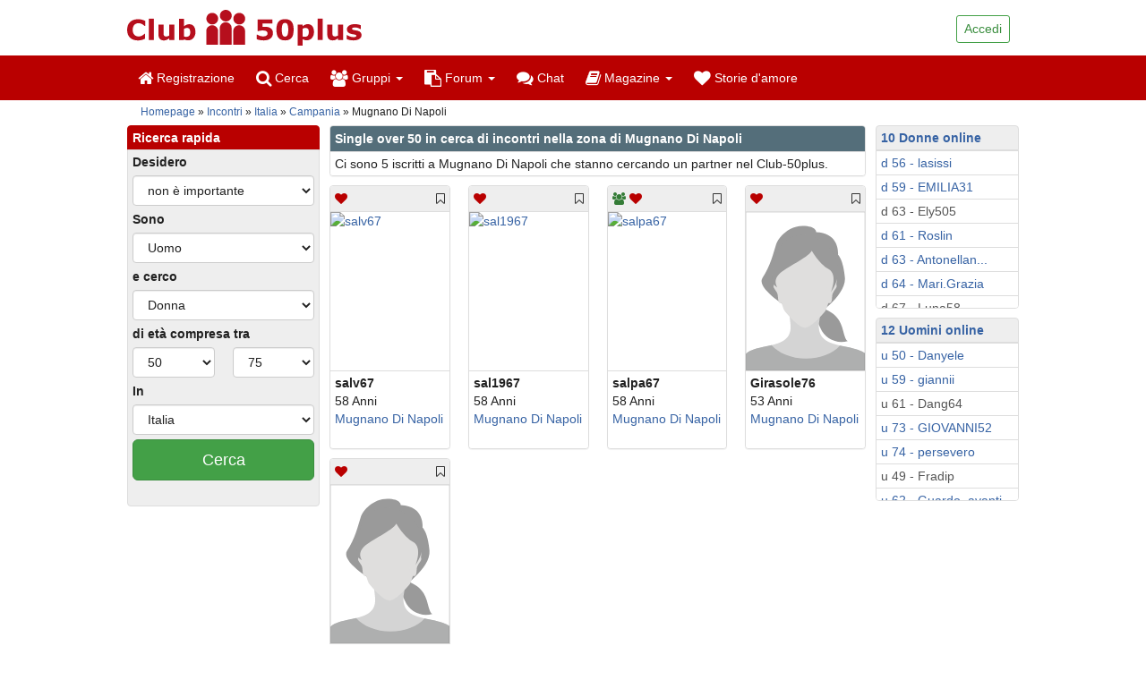

--- FILE ---
content_type: text/html; charset=utf-8
request_url: https://www.club-50plus.it/incontri/italia/campania/mugnano-di-napoli-1.html
body_size: 15298
content:




  <!DOCTYPE html>
  <html class="no-js" lang="it-IT">
      <head>
  <meta charset="utf-8" />
  <meta http-equiv="x-ua-compatible" content="ie=edge" />

  <title>Single over 50 in cerca di incontri nella zona di Mugnano Di Napoli</title>

  <meta name="Description" content="Ricerca del partner nella zona di Mugnano Di Napoli in Club-50plus. Registrati ora gratuitamente, pubblicare un annuncio personale e trovare singles nella zona di Mugnano Di Napoli !" />
  <meta name="viewport" content="width=device-width, initial-scale=1" />

  <meta name="robots" content="index, follow" />
  <meta name="msapplication-config" content="none"/>

  <meta property="og:title" content="Single over 50 in cerca di incontri nella zona di Mugnano Di Napoli"/>
  <meta property="og:description" content="Ricerca del partner nella zona di Mugnano Di Napoli in Club-50plus. Registrati ora gratuitamente, pubblicare un annuncio personale e trovare singles nella zona di Mugnano Di Napoli !"/>
  <meta property="og:type" content="website"/>
  <meta property="og:url" content="https://www.club-50plus.it/incontri/italia/campania/mugnano-di-napoli-1.html"/>
  <meta property="og:image" content="https://www.club-50plus.it/images/logos/club-50plus.png"/>
  <meta property="og:site_name" content="club-50plus.it"/>
  <meta property="fb:pages" content="829314080490772"/>

  
  <link rel="canonical" href="https://www.club-50plus.it/incontri/italia/campania/mugnano-di-napoli-1.html" />

  
      <!-- no alternative links available -->
  
  <!-- Favicons -->
  <meta name="msapplication-TileColor" content="#ffffff">
  <meta name="msapplication-TileImage" content="/ms-icon-144x144.png">
  <meta name="theme-color" content="#ffffff">

  
  <script type="text/javascript" src="/js_includes/browserlog.min.js"></script>
  <script>
    JL.setOptions({
      "defaultAjaxUrl": "/api/v1/public/debug/logger",
      "level": 1,
    });
  </script>

  <link rel="apple-touch-icon" sizes="57x57" href="/apple-icon-57x57.png">
  <link rel="apple-touch-icon" sizes="60x60" href="/apple-icon-60x60.png">
  <link rel="apple-touch-icon" sizes="72x72" href="/apple-icon-72x72.png">
  <link rel="apple-touch-icon" sizes="76x76" href="/apple-icon-76x76.png">
  <link rel="apple-touch-icon" sizes="114x114" href="/apple-icon-114x114.png">
  <link rel="apple-touch-icon" sizes="120x120" href="/apple-icon-120x120.png">
  <link rel="apple-touch-icon" sizes="144x144" href="/apple-icon-144x144.png">
  <link rel="apple-touch-icon" sizes="152x152" href="/apple-icon-152x152.png">
  <link rel="apple-touch-icon" sizes="180x180" href="/apple-icon-180x180.png">
  <link rel="icon" type="image/png" sizes="192x192"  href="/android-icon-192x192.png">
  <link rel="icon" type="image/png" sizes="32x32" href="/favicon-32x32.png">
  <link rel="icon" type="image/png" sizes="96x96" href="/favicon-96x96.png">
  <link rel="icon" type="image/png" sizes="16x16" href="/favicon-16x16.png">
  <link rel="manifest" href="/manifest.json">

  <link rel="stylesheet" href="/public/css/main.css?20200804" />

  <link rel="stylesheet" href="/css/jquery.iviewer.css" />
  <link rel="stylesheet" href="/css/v2_fileupload_temporary_styles.css" />

  <link rel="stylesheet" href="/js_includes/highslide/highslide.css" />

  <script type="text/javascript" src="/js_includes/highslide/highslide.js"></script>
  <script type="text/javascript">
    // override Highslide settings here
    hs.graphicsDir = '/js_includes/highslide/graphics/';
    hs.zIndexCounter = 3000;
    // Set some global necessary variables
    hs.align = 'center';
    hs.transitions = ['expand', 'crossfade'];
    hs.outlineType = 'rounded-white';
    hs.fadeInOut = true;
    hs.numberPosition = 'caption';
    hs.dimmingOpacity = 0.75;

    // Add the controlbar
    if (hs.addSlideshow) hs.addSlideshow({
      //slideshowGroup: 'group1',
      interval: 5000,
      repeat: false,
      useControls: true,
      fixedControls: 'fit',
      overlayOptions: {
        opacity: .75,
        position: 'bottom center',
        hideOnMouseOut: true
      }
    });
    var valid_lang = 'it';
  </script>

  


  
  <!-- Google Tag Manager -->
  <script async>(function(w,d,s,l,i){w[l]=w[l]||[];w[l].push({'gtm.start':
  new Date().getTime(),event:'gtm.js'});var f=d.getElementsByTagName(s)[0],
  j=d.createElement(s),dl=l!='dataLayer'?'&l='+l:'';j.async=true;j.src=
  'https://data.club-50plus.it/gtm.js?id='+i+dl;f.parentNode.insertBefore(j,f);
  })(window,document,'script','dataLayer','GTM-T66TTHC');</script>
  <!-- End Google Tag Manager -->

  <!-- GTM operations -->
  <script async>
    function consentGranted(consentStatistics = true, consentMarketing = true, action) {
      (window.dataLayer || []).push({
        "event": "consentChanged",
        "consentStatistics": consentStatistics,
        "consentMarketing": consentMarketing
      });
    }
  </script>
  <!-- End GTM operations -->
  

</head>


    <script type="text/javascript" src="/public/js/manifest.e1f76969a9e3828ceada.js"></script>
<script type="text/javascript" src="/public/js/vendor.9de369be7112f9495050.js"></script>
<script type="text/javascript" src="/public/js/main.d84edea89ffe33f08d9c.js" defer></script>
    <script src="/js_includes/jquery.js"
        crossorigin="anonymous"></script>

<script src="/js_includes/jqueryui.js"
        defer></script>

    <script src="/js_includes/geocomplete.js" defer async></script>

  

    <body                                   data-dc-en="0">
                    <script type="text/javascript" src="/js_includes/cmp/it-IT/semi_automatic_blocking.js"></script>


      


  
  <!-- Google Tag Manager (noscript) -->
  <noscript><iframe src="https://www.googletagmanager.com/ns.html?id=GTM-T66TTHC"
  height="0" width="0" style="display:none;visibility:hidden"></iframe></noscript>
  <!-- End Google Tag Manager (noscript) -->
  


      

<header role="banner"
        >

  <div class="container">
    
    <div class="page-header fp-page-header">
      
      <div class="fp-page-header-logo">
        <a href="/" rel="home">
          <img
            src="/public/img/fp-logo-big-it.svg"
            alt="Club-50plus - Assaporare insieme le gioie della vita"
            width="262"
            height="40"
          />
        </a>
      </div>
              <ul class="fp-page-header-utilities row guest">
  <li class="text-right show-by-scroll" style="display: none;padding">
    <a href="/registrazione-gratuita.php"
       style="/*background-color: #fff;border-color: #3b8e3f;*/"
       class="btn btn-success btn-sm">
        Registrazione
    </a>
  </li>
  
  <li class="text-right">
    <div class="dropdown fp-dropdown-login">
  <a href="#"
     id="fp-dropdown-login"
     class="dropdown-toggle btn btn-success btn-sm"
     data-toggle="dropdown"
     aria-haspopup="true"
     aria-expanded="false">
      Accedi
    
  </a>
  <ul class="dropdown-menu dropdown-menu-right"
      aria-labelledby="fp-dropdown-login">
    <li>
      <form
        action="https://www.club-50plus.it/login.php"
        class="wn-form"
        method="post">
        <input type="hidden" name="js_check" id="js_check" value="0" />
        
        <script>
          // Ohne jQuery damit es sofort greift
          if (document.getElementById('js_check')) {
            document.getElementById('js_check').value = 1;
          }
        </script>
        <div class="form-group">
          <label class="sr-only">
            Nome utente o Email
          </label>
          <input
            autocomplete="username"
            type="text"
            class="form-control"
            id="nickname"
            name="Username"
            placeholder="Nome utente o Email" />
        </div>
        <div class="form-group" style="position: relative;">
          <label class="sr-only">
            Password
          </label>
          <input
            autocomplete="current-password"
            type="password"
            class="form-control"
            id="password"
            name="Password"
            placeholder="Password"
            style="padding-right: 40px;" />
          <span id="togglePassword" 
                style="position: absolute; right: 0; top: 0; bottom: 0; width: 40px; display: flex; align-items: center; justify-content: center; cursor: pointer; z-index: 10;"
                aria-label="Passwort anzeigen">
            <i class="fa fa-eye-slash" style="color: #999; pointer-events: none;"></i>
          </span>
        </div>
        <div class="checkbox">
          <label>
            <input type="checkbox" name="autologin" checked="checked" value="1">
            Rimani loggato
          </label>
        </div>
        <button type="submit" class="btn btn-success btn-block btn-login">
          Accedi
        </button>
        <button class="btn btn-lg btn-default"
                id="blockcounter1"
                onclick="return false;"
                style="display:none"></button>
        <p>
          <a href="/sendusername.php">
            Password dimenticata?
          </a>
        </p>
      </form>

      <script>
        (function() {
          const togglePassword = document.getElementById('togglePassword');
          const passwordInput = document.getElementById('password');
    
          if (togglePassword && passwordInput) {
            togglePassword.addEventListener('click', function() {
              // Passwort-Typ umschalten
              const type = passwordInput.getAttribute('type') === 'password' ? 'text' : 'password';
              passwordInput.setAttribute('type', type);
        
              // Icon umschalten
              const icon = this.querySelector('i');
              icon.classList.toggle('fa-eye');
              icon.classList.toggle('fa-eye-slash');
        
              // Aria-Label aktualisieren
              const showText = this.getAttribute('aria-label').includes('Show') ? 'Show password' : 
                               this.getAttribute('aria-label').includes('Afficher') ? 'Afficher le mot de passe' :
                               this.getAttribute('aria-label').includes('Mostra') ? 'Mostra password' :
                               this.getAttribute('aria-label').includes('Jelszó') ? 'Jelszó megjelenítése' :
                               'Passwort anzeigen';
              const hideText = this.getAttribute('aria-label').includes('Show') ? 'Hide password' : 
                               this.getAttribute('aria-label').includes('Afficher') ? 'Masquer le mot de passe' :
                               this.getAttribute('aria-label').includes('Mostra') ? 'Nascondi password' :
                               this.getAttribute('aria-label').includes('Jelszó') ? 'Jelszó elrejtése' :
                               'Passwort verbergen';
              this.setAttribute('aria-label', type === 'password' ? showText : hideText);
            });
          }
        })();
      </script>
    </li>
  </ul>
</div>


  </li>
</ul>

          </div>
  </div>

  <nav class="navbar fp-navbar">
    <div class="container">
      <div class="navbar-header">
                  <button
            type="button"
            class="navbar-toggle collapsed"
            data-toggle="collapse"
            data-target="#fp-navbar-collapse"
            aria-expanded="false">
            <span class="sr-only">
              Toggle navigation
            </span>
            <span class="icon-bar"></span>
            <span class="icon-bar"></span>
            <span class="icon-bar"></span>
          </button>
                <div class="navbar-brand">
          <a href="/">
            <img
              src="/public/img/fp-logo-small-it.svg"
              alt="Club-50plus - Assaporare insieme le gioie della vita"
              height="50"
              width="157"
            />
          </a>
        </div>
      </div>
            <div class="collapse navbar-collapse" id="fp-navbar-collapse">
                <ul class="nav navbar-nav">
                                                
                                      
            <li>
              <a
                class="hidden-xs"
                href="/registrazione-gratuita.php"
                title="Registrazione"
                >
                <i class="fa fa-home fa-lg"></i>
                Registrazione
                                              </a>

              <a
                class="
                  visible-xs
                  "
                href="/registrazione-gratuita.php"
                style="position: relative;"
                title="Registrazione"
                >
                <i class="fa fa-home fa-lg"></i>
                Registrazione
                                              </a>

                          </li>
                                                
                                      
            <li>
              <a
                class="hidden-xs"
                href="/kostenlos_anmelden.php"
                title="Cerca"
                >
                <i class="fa fa-search fa-lg"></i>
                Cerca
                                              </a>

              <a
                class="
                  visible-xs
                  "
                href="/kostenlos_anmelden.php"
                style="position: relative;"
                title="Cerca"
                >
                <i class="fa fa-search fa-lg"></i>
                Cerca
                                              </a>

                          </li>
                                                
                                                                                                      
            <li>
              <a
                class="hidden-xs dropdown-toggle"
                href="/"
                title="Gruppi"
                                  data-toggle="dropdown"
                  role="button"
                  aria-haspopup="true"
                  aria-expanded="false"
                >
                <i class="fa fa-users fa-lg"></i>
                Gruppi
                                                  <span class="caret"></span>
                              </a>

              <a
                class="
                  visible-xs
                  "
                href="/gruppi/gruppi-regionali.html"
                style="position: relative;"
                title="Gruppi"
                >
                <i class="fa fa-users fa-lg"></i>
                Gruppi
                                              </a>

                              

                                                  
                
                                  <ul class="dropdown-menu" data-menu-key='30groups'>
                                          <li>
                        <a
                          style="position: relative;"
                                                      href="/gruppi/gruppi-regionali.html"
                                                                                                        >
                                                      Gruppi regionali
                                                                            </a>
                      </li>
                                      </ul>
                                          </li>
                                                
                                                                                                                                                                                                                                                                                                                                                                                                                                                                                                                                                                                                                                                                                                                                                            
            <li>
              <a
                class="hidden-xs dropdown-toggle"
                href="/"
                title="Forum"
                                  data-toggle="dropdown"
                  role="button"
                  aria-haspopup="true"
                  aria-expanded="false"
                >
                <i class="fa fa-clipboard fa-lg"></i>
                Forum
                                                  <span class="caret"></span>
                              </a>

              <a
                class="
                  visible-xs
                                      dropdown-toggle
                    link-pointer
                  "
                href="/"
                style="position: relative;"
                title="Forum"
                                  data-toggle="dropdown"
                  role="button"
                  aria-haspopup="true"
                  aria-expanded="false"
                >
                <i class="fa fa-clipboard fa-lg"></i>
                Forum
                                                                      <span class="caret"></span>
                                                </a>

                              

                                                  
                
                                  <ul class="dropdown-menu lg--fixed-height lg--fixed-height--lgi-forum lg--fixed-height--scrollable" data-menu-key='40forum'>
                                          <li>
                        <a
                          style="position: relative;"
                                                      onclick="window.location.href='/forum/'"
                            class="link-pointer"
                                                                                                        >
                                                      Indice
                                                                            </a>
                      </li>
                                          <li>
                        <a
                          style="position: relative;"
                                                      onclick="window.location.href='/forum/relazioni-e-amore-f452.html'"
                            class="link-pointer"
                                                                                                        >
                                                      Relazioni e Amore
                                                                            </a>
                      </li>
                                          <li>
                        <a
                          style="position: relative;"
                                                      onclick="window.location.href='/forum/amici-e-famiglia-f453.html'"
                            class="link-pointer"
                                                                                                        >
                                                      Amici e Famiglia
                                                                            </a>
                      </li>
                                          <li>
                        <a
                          style="position: relative;"
                                                      onclick="window.location.href='/forum/viaggi-e-turismo-f458.html'"
                            class="link-pointer"
                                                                                                        >
                                                      Viaggi e Turismo
                                                                            </a>
                      </li>
                                          <li>
                        <a
                          style="position: relative;"
                                                      onclick="window.location.href='/forum/hobby-e-tempo-libero-f454.html'"
                            class="link-pointer"
                                                                                                        >
                                                      Hobby e Tempo Libero
                                                                            </a>
                      </li>
                                          <li>
                        <a
                          style="position: relative;"
                                                      onclick="window.location.href='/forum/mangiare-e-bere-f455.html'"
                            class="link-pointer"
                                                                                                        >
                                                      Mangiare e Bere
                                                                            </a>
                      </li>
                                          <li>
                        <a
                          style="position: relative;"
                                                      onclick="window.location.href='/forum/sport-e-fitness-f456.html'"
                            class="link-pointer"
                                                                                                        >
                                                      Sport e Fitness
                                                                            </a>
                      </li>
                                          <li>
                        <a
                          style="position: relative;"
                                                      onclick="window.location.href='/forum/news-e-attualita-f457.html'"
                            class="link-pointer"
                                                                                                        >
                                                      News e Attualità
                                                                            </a>
                      </li>
                                          <li>
                        <a
                          style="position: relative;"
                                                      onclick="window.location.href='/forum/salute-e-benessere-f459.html'"
                            class="link-pointer"
                                                                                                        >
                                                      Salute e Benessere
                                                                            </a>
                      </li>
                                          <li>
                        <a
                          style="position: relative;"
                                                      onclick="window.location.href='/forum/giochi-e-divertimento-f460.html'"
                            class="link-pointer"
                                                                                                        >
                                                      Giochi e Divertimento
                                                                            </a>
                      </li>
                                          <li>
                        <a
                          style="position: relative;"
                                                      onclick="window.location.href='/forum/computer-e-internet-f461.html'"
                            class="link-pointer"
                                                                                                        >
                                                      Computer e Internet
                                                                            </a>
                      </li>
                                          <li>
                        <a
                          style="position: relative;"
                                                      onclick="window.location.href='/forum/scienza-e-tecnologia-f462.html'"
                            class="link-pointer"
                                                                                                        >
                                                      Scienza e Tecnologia
                                                                            </a>
                      </li>
                                          <li>
                        <a
                          style="position: relative;"
                                                      onclick="window.location.href='/forum/borsa-e-finanza-f463.html'"
                            class="link-pointer"
                                                                                                        >
                                                      Borsa e Finanza
                                                                            </a>
                      </li>
                                          <li>
                        <a
                          style="position: relative;"
                                                      onclick="window.location.href='/forum/religione-f464.html'"
                            class="link-pointer"
                                                                                                        >
                                                      Religione
                                                                            </a>
                      </li>
                                          <li>
                        <a
                          style="position: relative;"
                                                      onclick="window.location.href='/forum/filosofia-f465.html'"
                            class="link-pointer"
                                                                                                        >
                                                      Filosofia
                                                                            </a>
                      </li>
                                          <li>
                        <a
                          style="position: relative;"
                                                      onclick="window.location.href='/forum/astrologia-f466.html'"
                            class="link-pointer"
                                                                                                        >
                                                      Astrologia
                                                                            </a>
                      </li>
                                          <li>
                        <a
                          style="position: relative;"
                                                      onclick="window.location.href='/forum/arte-cinema-e-teatro-f467.html'"
                            class="link-pointer"
                                                                                                        >
                                                      Arte, Cinema e Teatro
                                                                            </a>
                      </li>
                                          <li>
                        <a
                          style="position: relative;"
                                                      onclick="window.location.href='/forum/letteratura-f526.html'"
                            class="link-pointer"
                                                                                                        >
                                                      Letteratura
                                                                            </a>
                      </li>
                                          <li>
                        <a
                          style="position: relative;"
                                                      onclick="window.location.href='/forum/musica-f468.html'"
                            class="link-pointer"
                                                                                                        >
                                                      Musica
                                                                            </a>
                      </li>
                                          <li>
                        <a
                          style="position: relative;"
                                                      onclick="window.location.href='/forum/consigli-e-suggerimenti-f469.html'"
                            class="link-pointer"
                                                                                                        >
                                                      Consigli e Suggerimenti
                                                                            </a>
                      </li>
                                          <li>
                        <a
                          style="position: relative;"
                                                      onclick="window.location.href='/forum/animali-e-natura-f470.html'"
                            class="link-pointer"
                                                                                                        >
                                                      Animali e Natura
                                                                            </a>
                      </li>
                                          <li>
                        <a
                          style="position: relative;"
                                                      onclick="window.location.href='/forum/altro-f471.html'"
                            class="link-pointer"
                                                                                                        >
                                                      Altro
                                                                            </a>
                      </li>
                                      </ul>
                                          </li>
                                                
                                      
            <li>
              <a
                class="hidden-xs"
                href="/chat/"
                title="Chat"
                >
                <i class="fa fa-comments fa-lg"></i>
                Chat
                                              </a>

              <a
                class="
                  visible-xs
                  "
                href="/chat/"
                style="position: relative;"
                title="Chat"
                >
                <i class="fa fa-comments fa-lg"></i>
                Chat
                                              </a>

                          </li>
                                                
                                                                                                                                                                                                                                                                                          
            <li>
              <a
                class="hidden-xs dropdown-toggle"
                href="/"
                title="Magazine"
                                  data-toggle="dropdown"
                  role="button"
                  aria-haspopup="true"
                  aria-expanded="false"
                >
                <i class="fa fa-book fa-lg"></i>
                Magazine
                                                  <span class="caret"></span>
                              </a>

              <a
                class="
                  visible-xs
                  "
                href="/magazine/"
                style="position: relative;"
                title="Magazine"
                >
                <i class="fa fa-book fa-lg"></i>
                Magazine
                                              </a>

                              

                                                  
                
                                  <ul class="dropdown-menu" data-menu-key='70mag'>
                                          <li>
                        <a
                          style="position: relative;"
                                                      href="/magazine/"
                                                                                                        >
                                                      Sommario
                                                                            </a>
                      </li>
                                          <li>
                        <a
                          style="position: relative;"
                                                      href="/magazine/amicizia/"
                                                                                                        >
                                                      Amicizia
                                                                            </a>
                      </li>
                                          <li>
                        <a
                          style="position: relative;"
                                                      href="/magazine/amore/"
                                                                                                        >
                                                      Amore
                                                                            </a>
                      </li>
                                          <li>
                        <a
                          style="position: relative;"
                                                      href="/magazine/internet/"
                                                                                                        >
                                                      Internet
                                                                            </a>
                      </li>
                                          <li>
                        <a
                          style="position: relative;"
                                                      href="/magazine/lifestyle/"
                                                                                                        >
                                                      Lifestyle
                                                                            </a>
                      </li>
                                          <li>
                        <a
                          style="position: relative;"
                                                      href="/magazine/news-dal-mondo/"
                                                                                                        >
                                                      News dal mondo
                                                                            </a>
                      </li>
                                          <li>
                        <a
                          style="position: relative;"
                                                      href="/magazine/storie-damore/"
                                                                                                        >
                                                      Storie d'amore
                                                                            </a>
                      </li>
                                      </ul>
                                          </li>
                                                
                                      
            <li>
              <a
                class="hidden-xs"
                href="/magazine/storie-damore/"
                title="Storie d'amore"
                >
                <i class="fa fa-heart fa-lg"></i>
                Storie d'amore
                                              </a>

              <a
                class="
                  visible-xs
                  "
                href="/magazine/storie-damore/"
                style="position: relative;"
                title="Storie d'amore"
                >
                <i class="fa fa-heart fa-lg"></i>
                Storie d'amore
                                              </a>

                          </li>
          
        </ul>
              </div>
          </div>
  </nav>
</header>


      
            <div data-module="trefftooltip"></div>
    <div class="container">
    <div class="fp-breadcrumb-empty hidden visible-xs visible-sm">&nbsp;</div>
  <ol class="breadcrumb fp-breadcrumb hidden-xs hidden-sm">
    <li>
      <a href="https://www.club-50plus.it/">
        Homepage
      </a>
    </li>
        <li class="active">
              <a href="https://www.club-50plus.it/incontri/italia-1.html">
          Incontri
        </a>
          </li>
        <li class="active">
              <a href="https://www.club-50plus.it/incontri/italia-1.html">
          Italia
        </a>
          </li>
        <li class="active">
              <a href="https://www.club-50plus.it/incontri/italia/campania-1.html">
          Campania
        </a>
          </li>
        <li class="active">
            Mugnano Di Napoli
           </li>
      </ol>
</div>

<div class="container">
  <div class="row">
    <div class="col-sm-3 col-md-fixed-left hidden-xs">
      <script>
  $(function(){
    $().on('click',function(){
        $('.qs-form-left-show').toggleClass('visible-xs');
        $('.qs-form-left-hide').toggleClass('visible-xs');
        $('.qs-form-left-wrap').toggleClass('hidden-xs');
    });
  });
</script>
<ul class="list-group
   hidden-xs">
  <li class="list-group-item
             list-group-item-primary
             lgi--condensed">
    <div class="lgi__heading h5"
         onclick="
        $('.qs-form-left-show').toggleClass('visible-xs visible-sm');
        $('.qs-form-left-hide').toggleClass('visible-xs visible-sm');
        $('.qs-form-left-wrap').toggleClass('hidden-xs hidden-sm');
    ">
      Ricerca rapida
      <i role="button" class="qs-form-left-show fa fa-angle-double-down fa-lg pull-right hidden visible-xs visible-sm"> <span style="font-family: arial; font-weight: bold; font-size: 14px; vertical-align: middle;">aprire</span></i>
      <i role="button" class="qs-form-left-hide fa fa-angle-double-up fa-lg pull-right hidden"> <span style="font-family: arial; font-weight: bold; font-size: 14px; vertical-align: middle;">vicino</span></i>
    </div>
  </li>
  <li class="qs-form-left-wrap
             list-group-item
             lgi--condensed
             lgi--inverse
             hidden-xs
             hidden-sm
            ">
    <form id="qs-form"
          class="clearfix quicksearch"
          action="/registrazione-gratuita.php"
          method="GET">
      <input type="hidden" id="qslion" name="qslion" value="0">
      <div class="form-group form-group--condensed">
        <label for="Ich_suche">
          Desidero
        </label>
        <select id="Ich_suche"
                name="Ich_suche"
                data-module="search_helper"
                data-form-selector="qs-form"
                class="form-control">
          <option value='Egal' selected='selected'>non è importante</option><option value='-' disabled='disabled'>----------</option><option value='Freundschaft'>Amicizia</option><option value='Partnerschaft'>Relazione</option>
        </select>
      </div>
      <div class="form-group form-group--condensed">
        <label for="Partner">
          Sono
        </label>
        <select id="Partner"
                name="Partner"
                class="form-control">
          <option value='m' >
            Uomo
          </option>
          <option value='f' >
            Donna
          </option>
        </select>
      </div>
      <div class="form-group form-group--condensed">
        <label for="geschlecht">
          e cerco
        </label>
        <select id="geschlecht"
                name="Geschlecht"
                class="form-control">
          <option value='f' >
            Donna
          </option>
          <option value='m' >
            Uomo
          </option>
          <option value='e'
                                    >
            Uomo o donna
          </option>
        </select>
      </div>
      <div class="form-group form-group--condensed">
        <label for="age1">
          di età compresa tra
        </label>
        <div class="row">
          <div class="col-xs-6">
            <select id="age1"
                    name="age1"
                    class="form-control">
              <option value="">---</option>
              <option value='45'>45</option><option value='46'>46</option><option value='47'>47</option><option value='48'>48</option><option value='49'>49</option><option value='50' selected='selected'>50</option><option value='51'>51</option><option value='52'>52</option><option value='53'>53</option><option value='54'>54</option><option value='55'>55</option><option value='56'>56</option><option value='57'>57</option><option value='58'>58</option><option value='59'>59</option><option value='60'>60</option><option value='61'>61</option><option value='62'>62</option><option value='63'>63</option><option value='64'>64</option><option value='65'>65</option><option value='66'>66</option><option value='67'>67</option><option value='68'>68</option><option value='69'>69</option><option value='70'>70</option><option value='71'>71</option><option value='72'>72</option><option value='73'>73</option><option value='74'>74</option><option value='75'>75</option><option value='76'>76</option><option value='77'>77</option><option value='78'>78</option><option value='79'>79</option><option value='80'>80</option><option value='81'>81</option><option value='82'>82</option><option value='83'>83</option><option value='84'>84</option><option value='85'>85</option><option value='86'>86</option><option value='87'>87</option><option value='88'>88</option><option value='89'>89</option><option value='90'>90</option><option value='91'>91</option><option value='92'>92</option><option value='93'>93</option><option value='94'>94</option><option value='95'>95</option><option value='96'>96</option><option value='97'>97</option><option value='98'>98</option><option value='99'>99</option>
            </select>
          </div>
          <div class="col-xs-6">
            <select id="age2"
                    name="age2"
                    class="form-control">
              <option value="">---</option>
              <option value='45'>45</option><option value='46'>46</option><option value='47'>47</option><option value='48'>48</option><option value='49'>49</option><option value='50'>50</option><option value='51'>51</option><option value='52'>52</option><option value='53'>53</option><option value='54'>54</option><option value='55'>55</option><option value='56'>56</option><option value='57'>57</option><option value='58'>58</option><option value='59'>59</option><option value='60'>60</option><option value='61'>61</option><option value='62'>62</option><option value='63'>63</option><option value='64'>64</option><option value='65'>65</option><option value='66'>66</option><option value='67'>67</option><option value='68'>68</option><option value='69'>69</option><option value='70'>70</option><option value='71'>71</option><option value='72'>72</option><option value='73'>73</option><option value='74'>74</option><option value='75' selected='selected'>75</option><option value='76'>76</option><option value='77'>77</option><option value='78'>78</option><option value='79'>79</option><option value='80'>80</option><option value='81'>81</option><option value='82'>82</option><option value='83'>83</option><option value='84'>84</option><option value='85'>85</option><option value='86'>86</option><option value='87'>87</option><option value='88'>88</option><option value='89'>89</option><option value='90'>90</option><option value='91'>91</option><option value='92'>92</option><option value='93'>93</option><option value='94'>94</option><option value='95'>95</option><option value='96'>96</option><option value='97'>97</option><option value='98'>98</option><option value='99'>99</option>
            </select>
          </div>
        </div>
      </div>
      <div class="form-group form-group--condensed">
        <label for="searchCountry">
          In
        </label>
        <select id="searchCountry"
                name="State"
                                class="country form-control">
          <option value='Argentina'>Argentina</option><option value='Australia'>Australia</option><option value='Austria'>Austria</option><option value='Belgium'>Belgio</option><option value='Belarus'>Bielorussia</option><option value='Bosnia Herzegovina'>Bosnia-Erzegovina</option><option value='Brazil'>Brasile</option><option value='Bulgaria'>Bulgaria</option><option value='Canada'>Canada</option><option value='Chile'>Cile</option><option value='Colombia'>Columbia</option><option value='Costa Rica'>Costa Rica</option><option value='Croatia'>Croazia</option><option value='Cuba'>Cuba</option><option value='Denmark'>Danimarca</option><option value='Ecuador'>Ecuador</option><option value='Estonia'>Estonia</option><option value='Finland'>Finlandia</option><option value='France'>Francia</option><option value='Germany'>Germania</option><option value='Greece'>Grecia</option><option value='Guatemala'>Guatemala</option><option value='United Kingdom'>Inghilterra</option><option value='Ireland'>Irlanda</option><option value='Iceland'>Islanda</option><option value='Israel'>Israele</option><option value='Italy' selected='selected'>Italia</option><option value='Jamaica'>Jamaica</option><option value='Latvia'>Lettonia</option><option value='Liechtenstein'>Liechtenstein</option><option value='Lithuania'>Lituania</option><option value='Luxembourg'>Lussemburgo</option><option value='Mexico'>Messico</option><option value='Nicaragua'>Nicaragua</option><option value='Norway'>Norvegia</option><option value='New Zealand'>Nuova Zelanda</option><option value='Netherlands'>Paesi Bassi</option><option value='Panama'>Panama</option><option value='Paraguay'>Paraguay</option><option value='Peru'>Peru</option><option value='Poland'>Polonia</option><option value='Portugal'>Portogallo</option><option value='Monaco'>Principato di Monaco</option><option value='Czech Republic'>Repubblica Ceca</option><option value='Dominican Republic'>Repubblica Dominicana</option><option value='Romania'>Romania</option><option value='Russia'>Russia</option><option value='Serbia'>Serbia</option><option value='Slovakia'>Slovacchia</option><option value='Slovenia'>Slovenia</option><option value='Spain'>Spagna</option><option value='United States'>Stati Uniti</option><option value='South Africa'>Sudafrica</option><option value='Sweden'>Svezia</option><option value='Switzerland'>Svizzera</option><option value='Thailand'>Tailandia</option><option value='Turkey'>Turchia</option><option value='Ukraine'>Ucraina</option><option value='Hungary'>Ungheria</option><option value='Uruguay'>Uruguay</option><option value='Venezuela'>Venezuela</option>
        </select>
      </div>
            <div class="form-group form-group--condensed" style="padding-bottom: 10px;">
                  <p class="text-center">
            <a class="btn btn-success btn-lg center-block"
               href="https://www.club-50plus.it/registrazione-gratuita.php">
              Cerca
            </a>
          </p>
              </div>
    </form>
  </li>
</ul>

    </div>
    <div class="col-sm-9 col-md-6 col-md-fixed-main">
                        <div class="panel panel-accent">
            <div class="panel-heading">
              <h1 class="panel-title h3">
                                  Single over 50 in cerca di incontri nella zona di Mugnano Di Napoli
                              </h1>
            </div>
            <ul class="list-group">
              <li class="list-group-item lgi--condensed">
                Ci sono 5 iscritti a Mugnano Di Napoli che stanno cercando un partner nel Club-50plus.
              </li>
            </ul>
          </div>
                      

<style>
  .set-ellipsis {
    white-space: nowrap;
    overflow: hidden;
    text-overflow: ellipsis;
    max-width: 100% !important;
  }
  .row-eq-height {
    display: -webkit-box;
    display: -webkit-flex;
    display: -ms-flexbox;
    display:         flex;
  }
  .cero-container {
    min-height: 150px;
  }
  .red {
    color: #b90000;
  }
  .b-red {
    background-color: #b90000;
  }
  .othergreen {
    color: #43a047;
  }
  .b-othergreen {
    background-color: #43a047;
  }
  .green {
    color: #347c37;
  }
  .b-green {
    background-color: #347c37;
  }
  .green {
    color: #347c37;
  }
  .b-green {
    background-color: #347c37;
  }
  .grey {
    color: grey;
  }
  .right-head {
    height: 50px;
    padding-top: 25px;
  }
  .right-head {
      height: 37px;
      padding-top: 10px;
  }
  .b-cyan {
    background-color: cyan;
  }
  .b-orange {
    background-color: orange;
  }
  .yellow {
    color: #ffcc33;
  }
  .b-yellow {
    background-color: #ffcc33;
  }
  .white {
    color: #fff;
  }
  .b-white {
    background-color: #ffffff;
  }
  .w-100 {
    width: 100%;
  }
  .h-100 {
    height: 100%;
  }
  .p-0 {
    padding: 0;
  }
  .pt-10 {
    padding: 10px 10px;
  }
  .pt-20 {
    padding: 20px 10px;
  }
  .mb-5 {
    margin-bottom: 5px;
  }
  .calc-100-top {
    height: calc(100% - 50px);
    padding-right: 10px !important;
  }
  .especial-p-left .btn-block,
  .especial-p-right .btn-block {
    text-align: left;
  }
  .especial-p-left {
    padding-right: 5px;
  }
  .especial-p-right {
    padding-left: 5px;
  }
  .img-crown {
    width: auto;
    height: 20px;
    display: inline;
    margin-bottom: 14px;
  }
  .img-crown-10 {
    height: 10px;
    margin-bottom: 3px;
  }
  .img-crown-15 {
    height: 15px;
    margin-bottom: 6px;
  }
  .img-crown-20 {
    height: 20px;
  }
  .nowrap {
    white-space: nowrap;
  }
  .head-inline{
    display: inline-block;
    vertical-align: top;
    max-width: 75% !important
  }
  .head-username {
    font-size: 20px;
  }
  .pos-rel {
    position: relative;
  }
  .pos-abs {
    position: absolute;
  }
  .bottom-0 {
    bottom: 0;
  }
  .top-20 {
    margin-top: 20px;
  }
  .top-15 {
    margin-top: 15px;
  }
  .top-10 {
    margin-top: 10px;
  }
  .top-5 {
    margin-top: 5px;
  }
  .user-data {
    font-size: 16px;
    line-height: 22px;
  }
  .fa-smile-o.green {
    background-color: white;
    border-radius: 50%;
  }
  .btn-success.text-left {
    text-align: left !important;
  }
  .pos-abs.bottom-0 {
    padding-right: 10px;
  }
  .premium-crown-icon {
    position: absolute;
    bottom: 5px;
    right: 5px;
    
      width: 28px;
    height: 28px;
      
    border: 1px solid #000000;
    border-radius: 50%;
    background-color: #000000;
    color: #ffcc33;
    padding: 4px 3px;
  }
  .country-line {
    display: block;
  }
  /*@media (max-width: 353px) {
  }*/
  @media (max-width: 360px) {
    .pos-rel {
      overflow: hidden;
    }
  }
  @media (max-width: 463px) {
    .pos-rel {
      overflow: hidden;
    }
    .right-head {
        height: 37px;
        padding-top: 10px;
    }
    .country-line {
      display: none;
    }
  }
  @media (min-width: 767px) {
    .especial-p-left {
      padding-right: 10px;
      margin-bottom: 0;
      padding-bottom: 0;
    }
    .especial-p-right {
      padding-left: 10px;
      padding-top: 5px;
    }
    .mb-5, .my-5 {
      margin-bottom: 0 !important;
    }
  }
  @media (min-width: 1020px) {
    .calc-100-top {
      padding-right: 0;
    }
    .especial-p-left,
    .especial-p-right {
      padding-right: 0;
    }
  }
  .highslide img {
    border: 0;
  }
</style>

<div class="row" data-module="treff_helper">

              <div class="col-xs-6 col-sm-4 col-md-3 profile-one" id="fav-1038006">
  <div class="panel panel-default" style="overflow: hidden;">
    <div class="panel-heading" style="background-color: #eeeeee;">
      <h3 class="panel-title">
        
                
                <i class="fa fa-heart red"
          data-container="body"
          data-toggle="popover"
          data-trigger="hover"
          data-html="true"
          data-placement="bottom"
          data-content="Relazione">
        </i>
                                              <div class="pull-right star-container-1038006">
              <i class="fa fa-md fa-bookmark-o"
                 data-container="body"
                 data-toggle="popover"
                 data-trigger="hover"
                 data-html="true"
                 data-placement="bottom"
                 data-content="Non favorit">
              </i>
            </div>
                                                          </h3>
    </div>
    <a onclick="window.location.href='/registrazione-gratuita.php'" class="link-pointer">
      <div class="profile-picture"
           style="position: relative;
                  overflow: hidden;
                  ">
        <img class="img-responsive" style="width: 100%;" src="/images/images103/1038006.big__1666376167.jpg?ms=248ebcfca695ba05853a5db61bb25b09" alt="salv67">
        
            </div>
    </a>
    <div class="panel-footer">
                          <div class="text-ellipsis" style="margin: 0;max-width: 100%;text-align: left;">
                <strong>salv67</strong>
      </div>
      
      <div>58 Anni</div>
      <div class="text-ellipsis gray" style="margin: 0;max-width: 100%;text-align: left;">
        <a href="https://www.club-50plus.it/incontri/italia/campania/mugnano-di-napoli-1.html">Mugnano Di Napoli</a>
      </div>
      <div>&nbsp;</div>
      <div class=""></div>
    </div>
  </div>
</div>

                <div class="col-xs-6 col-sm-4 col-md-3 profile-one" id="fav-1323773">
  <div class="panel panel-default" style="overflow: hidden;">
    <div class="panel-heading" style="background-color: #eeeeee;">
      <h3 class="panel-title">
        
                
                <i class="fa fa-heart red"
          data-container="body"
          data-toggle="popover"
          data-trigger="hover"
          data-html="true"
          data-placement="bottom"
          data-content="Relazione">
        </i>
                                              <div class="pull-right star-container-1323773">
              <i class="fa fa-md fa-bookmark-o"
                 data-container="body"
                 data-toggle="popover"
                 data-trigger="hover"
                 data-html="true"
                 data-placement="bottom"
                 data-content="Non favorit">
              </i>
            </div>
                                                          </h3>
    </div>
    <a onclick="window.location.href='/registrazione-gratuita.php'" class="link-pointer">
      <div class="profile-picture"
           style="position: relative;
                  overflow: hidden;
                  ">
        <img class="img-responsive" style="width: 100%;" src="/images/images132/1323773.big__1666376252.jpg?ms=248ebcfca695ba05853a5db61bb25b09" alt="sal1967">
        
            </div>
    </a>
    <div class="panel-footer">
                          <div class="text-ellipsis" style="margin: 0;max-width: 100%;text-align: left;">
                <strong>sal1967</strong>
      </div>
      
      <div>58 Anni</div>
      <div class="text-ellipsis gray" style="margin: 0;max-width: 100%;text-align: left;">
        <a href="https://www.club-50plus.it/incontri/italia/campania/mugnano-di-napoli-1.html">Mugnano Di Napoli</a>
      </div>
      <div>&nbsp;</div>
      <div class=""></div>
    </div>
  </div>
</div>

                <div class="col-xs-6 col-sm-4 col-md-3 profile-one" id="fav-1094008">
  <div class="panel panel-default" style="overflow: hidden;">
    <div class="panel-heading" style="background-color: #eeeeee;">
      <h3 class="panel-title">
        
                <i class="fa fa-users green"
          data-container="body"
          data-toggle="popover"
          data-trigger="hover"
          data-html="true"
          data-placement="bottom"
          data-content="Amicizia">
        </i>
                
                <i class="fa fa-heart red"
          data-container="body"
          data-toggle="popover"
          data-trigger="hover"
          data-html="true"
          data-placement="bottom"
          data-content="Relazione">
        </i>
                                              <div class="pull-right star-container-1094008">
              <i class="fa fa-md fa-bookmark-o"
                 data-container="body"
                 data-toggle="popover"
                 data-trigger="hover"
                 data-html="true"
                 data-placement="bottom"
                 data-content="Non favorit">
              </i>
            </div>
                                                          </h3>
    </div>
    <a onclick="window.location.href='/registrazione-gratuita.php'" class="link-pointer">
      <div class="profile-picture"
           style="position: relative;
                  overflow: hidden;
                  ">
        <img class="img-responsive" style="width: 100%;" src="/images/images109/1094008.big__1666376264.jpg?ms=248ebcfca695ba05853a5db61bb25b09" alt="salpa67">
        
            </div>
    </a>
    <div class="panel-footer">
                          <div class="text-ellipsis" style="margin: 0;max-width: 100%;text-align: left;">
                <strong>salpa67</strong>
      </div>
      
      <div>58 Anni</div>
      <div class="text-ellipsis gray" style="margin: 0;max-width: 100%;text-align: left;">
        <a href="https://www.club-50plus.it/incontri/italia/campania/mugnano-di-napoli-1.html">Mugnano Di Napoli</a>
      </div>
      <div>&nbsp;</div>
      <div class=""></div>
    </div>
  </div>
</div>

                <div class="col-xs-6 col-sm-4 col-md-3 profile-one" id="fav-1105915">
  <div class="panel panel-default" style="overflow: hidden;">
    <div class="panel-heading" style="background-color: #eeeeee;">
      <h3 class="panel-title">
        
                
                <i class="fa fa-heart red"
          data-container="body"
          data-toggle="popover"
          data-trigger="hover"
          data-html="true"
          data-placement="bottom"
          data-content="Relazione">
        </i>
                                              <div class="pull-right star-container-1105915">
              <i class="fa fa-md fa-bookmark-o"
                 data-container="body"
                 data-toggle="popover"
                 data-trigger="hover"
                 data-html="true"
                 data-placement="bottom"
                 data-content="Non favorit">
              </i>
            </div>
                                                          </h3>
    </div>
    <a onclick="window.location.href='/registrazione-gratuita.php'" class="link-pointer">
      <div class="profile-picture"
           style="position: relative;
                  overflow: hidden;
                  ">
        <img class="img-responsive" style="width: 100%;" src="/public/img/it/default_f.svg?ms=248ebcfca695ba05853a5db61bb25b09" alt="Girasole76">
        
            </div>
    </a>
    <div class="panel-footer">
                          <div class="text-ellipsis" style="margin: 0;max-width: 100%;text-align: left;">
                <strong>Girasole76</strong>
      </div>
      
      <div>53 Anni</div>
      <div class="text-ellipsis gray" style="margin: 0;max-width: 100%;text-align: left;">
        <a href="https://www.club-50plus.it/incontri/italia/campania/mugnano-di-napoli-1.html">Mugnano Di Napoli</a>
      </div>
      <div>&nbsp;</div>
      <div class=""></div>
    </div>
  </div>
</div>

                <div class="col-xs-6 col-sm-4 col-md-3 profile-one" id="fav-903259">
  <div class="panel panel-default" style="overflow: hidden;">
    <div class="panel-heading" style="background-color: #eeeeee;">
      <h3 class="panel-title">
        
                
                <i class="fa fa-heart red"
          data-container="body"
          data-toggle="popover"
          data-trigger="hover"
          data-html="true"
          data-placement="bottom"
          data-content="Relazione">
        </i>
                                              <div class="pull-right star-container-903259">
              <i class="fa fa-md fa-bookmark-o"
                 data-container="body"
                 data-toggle="popover"
                 data-trigger="hover"
                 data-html="true"
                 data-placement="bottom"
                 data-content="Non favorit">
              </i>
            </div>
                                                          </h3>
    </div>
    <a onclick="window.location.href='/registrazione-gratuita.php'" class="link-pointer">
      <div class="profile-picture"
           style="position: relative;
                  overflow: hidden;
                  ">
        <img class="img-responsive" style="width: 100%;" src="/public/img/it/default_f.svg?ms=248ebcfca695ba05853a5db61bb25b09" alt="Biancaneve56">
        
            </div>
    </a>
    <div class="panel-footer">
                          <div class="text-ellipsis" style="margin: 0;max-width: 100%;text-align: left;">
                <strong>Biancaneve56</strong>
      </div>
      
      <div>69 Anni</div>
      <div class="text-ellipsis gray" style="margin: 0;max-width: 100%;text-align: left;">
        <a href="https://www.club-50plus.it/incontri/italia/campania/mugnano-di-napoli-1.html">Mugnano Di Napoli</a>
      </div>
      <div>&nbsp;</div>
      <div class=""></div>
    </div>
  </div>
</div>

  </div>
<p class="clear clearfix"></p>


          

          <p class="text-center">
            <a href="/registrazione-gratuita.php"
               class="btn btn-success btn-lg">
              Registrati ora gratis!
            </a>
          </p>
                  </div>
    <div class="col-md-3 col-md-fixed-right hidden-xs hidden-sm">
      

<div class="list-group lg__condensed">
      <div class="list-group-item lgi--condensed list-group-item-deault lgi--inverse clearfix">
      <a href = "/singles/online/donne-1.html">
        <strong>
          10 Donne online
        </strong>
      </a>
    </div>
    <div class="lg--fixed-height
         lg--fixed-height--lgi06
         lg--fixed-height--scrollable">
              <a onclick="window.location.href='/registrazione-gratuita.php'"
                class="nw-mark profilbild list-group-item lgi--condensed  link-pointer"
                style="white-space: nowrap;">
          <span class="lgi--ellipsis">d 56 - lasissi</span>
        </a>
              <a onclick="window.location.href='/registrazione-gratuita.php'"
                class="nw-mark profilbild list-group-item lgi--condensed  link-pointer"
                style="white-space: nowrap;">
          <span class="lgi--ellipsis">d 59 - EMILIA31</span>
        </a>
              <a onclick="window.location.href='/registrazione-gratuita.php'"
                class="nw-mark list-group-item lgi--condensed  link-pointer"
                style="white-space: nowrap;">
          <span class="lgi--ellipsis">d 63 - Ely505</span>
        </a>
              <a onclick="window.location.href='/registrazione-gratuita.php'"
                class="nw-mark profilbild list-group-item lgi--condensed  link-pointer"
                style="white-space: nowrap;">
          <span class="lgi--ellipsis">d 61 - Roslin</span>
        </a>
              <a onclick="window.location.href='/registrazione-gratuita.php'"
                class="nw-mark profilbild list-group-item lgi--condensed  link-pointer"
                style="white-space: nowrap;">
          <span class="lgi--ellipsis">d 63 - Antonellan...</span>
        </a>
              <a onclick="window.location.href='/registrazione-gratuita.php'"
                class="nw-mark profilbild list-group-item lgi--condensed  link-pointer"
                style="white-space: nowrap;">
          <span class="lgi--ellipsis">d 64 - Mari.Grazia</span>
        </a>
              <a onclick="window.location.href='/registrazione-gratuita.php'"
                class="nw-mark list-group-item lgi--condensed  link-pointer"
                style="white-space: nowrap;">
          <span class="lgi--ellipsis">d 67 - Luna58</span>
        </a>
              <a onclick="window.location.href='/registrazione-gratuita.php'"
                class="nw-mark profilbild list-group-item lgi--condensed  link-pointer"
                style="white-space: nowrap;">
          <span class="lgi--ellipsis">d 71 - Svizzerotta</span>
        </a>
              <a onclick="window.location.href='/registrazione-gratuita.php'"
                class="nw-mark profilbild list-group-item lgi--condensed  link-pointer"
                style="white-space: nowrap;">
          <span class="lgi--ellipsis">d 72 - Cucika</span>
        </a>
              <a onclick="window.location.href='/registrazione-gratuita.php'"
                class="nw-mark profilbild list-group-item lgi--condensed  link-pointer"
                style="white-space: nowrap;">
          <span class="lgi--ellipsis">d 74 - angela8</span>
        </a>
          </div>
</div>
<div class="list-group lg__condensed">
    <div class="list-group-item lgi--condensed list-group-item-deault lgi--inverse clearfix">
      <a href = "/singles/online/uomini-1.html">
        <strong>
          12 Uomini online
        </strong>
      </a>
    </div>
    <div class="lg--fixed-height
         lg--fixed-height--lgi06
         lg--fixed-height--scrollable">
              <a onclick="window.location.href='/registrazione-gratuita.php'"
           class="nw-mark profilbild list-group-item lgi--condensed  link-pointer"
           style="white-space: nowrap;">
          <span class="lgi--ellipsis">u 50 - Danyele</span>
        </a>
              <a onclick="window.location.href='/registrazione-gratuita.php'"
           class="nw-mark profilbild list-group-item lgi--condensed  link-pointer"
           style="white-space: nowrap;">
          <span class="lgi--ellipsis">u 59 - giannii</span>
        </a>
              <a onclick="window.location.href='/registrazione-gratuita.php'"
           class="nw-mark list-group-item lgi--condensed  link-pointer"
           style="white-space: nowrap;">
          <span class="lgi--ellipsis">u 61 - Dang64</span>
        </a>
              <a onclick="window.location.href='/registrazione-gratuita.php'"
           class="nw-mark profilbild list-group-item lgi--condensed  link-pointer"
           style="white-space: nowrap;">
          <span class="lgi--ellipsis">u 73 - GIOVANNI52</span>
        </a>
              <a onclick="window.location.href='/registrazione-gratuita.php'"
           class="nw-mark profilbild list-group-item lgi--condensed  link-pointer"
           style="white-space: nowrap;">
          <span class="lgi--ellipsis">u 74 - persevero</span>
        </a>
              <a onclick="window.location.href='/registrazione-gratuita.php'"
           class="nw-mark list-group-item lgi--condensed  link-pointer"
           style="white-space: nowrap;">
          <span class="lgi--ellipsis">u 49 - Fradip</span>
        </a>
              <a onclick="window.location.href='/registrazione-gratuita.php'"
           class="nw-mark profilbild list-group-item lgi--condensed  link-pointer"
           style="white-space: nowrap;">
          <span class="lgi--ellipsis">u 62 - Guardo_avanti</span>
        </a>
              <a onclick="window.location.href='/registrazione-gratuita.php'"
           class="nw-mark profilbild list-group-item lgi--condensed  link-pointer"
           style="white-space: nowrap;">
          <span class="lgi--ellipsis">u 64 - poll55</span>
        </a>
              <a onclick="window.location.href='/registrazione-gratuita.php'"
           class="nw-mark profilbild list-group-item lgi--condensed  link-pointer"
           style="white-space: nowrap;">
          <span class="lgi--ellipsis">u 66 - peppino</span>
        </a>
              <a onclick="window.location.href='/registrazione-gratuita.php'"
           class="nw-mark profilbild list-group-item lgi--condensed  link-pointer"
           style="white-space: nowrap;">
          <span class="lgi--ellipsis">u 71 - tuscantrails</span>
        </a>
              <a onclick="window.location.href='/registrazione-gratuita.php'"
           class="nw-mark profilbild list-group-item lgi--condensed  link-pointer"
           style="white-space: nowrap;">
          <span class="lgi--ellipsis">u 75 - Selvaggio</span>
        </a>
              <a onclick="window.location.href='/registrazione-gratuita.php'"
           class="nw-mark list-group-item lgi--condensed  link-pointer"
           style="white-space: nowrap;">
          <span class="lgi--ellipsis">u 75 - ioermi8</span>
        </a>
          </div>
  
</div>




<div style="display: none">
    <!-- module searchform_singles1 -->
      <!-- Google Adsense -->
  <script async type="text/plain" class="cmplazyload" data-cmp-vendor="755" data-cmp-src="https://pagead2.googlesyndication.com/pagead/js/adsbygoogle.js?client=ca-pub-9368749560973501" crossorigin="anonymous"></script>
  <!-- Google Adsense Ende -->

</div>

    </div>
  </div>
</div>



          <footer class="fpt-footer">
    <section class="fpt-footer__social-links">
    <div class="container fpt-footer__container">
      <div class="fpt-footer__social-box">
        <header>
          <h6 class="h5">
            Follow us
          </h6>
        </header>
        <div class="fpt-footer__social-bar">
                      <a href="https://www.facebook.com/Club50Plusit"
               title="Facebook"
               target="_blank">
              <i class="fa fa-facebook fa-lg"></i>
            </a>
            <a href="https://x.com/ITClub50Plus"
               title="X"
               target="_blank">
                <i class="fa fa-x fa-lg" style="height: 20px; width: 16px;background: url('/images/logo-x-white.png') no-repeat 0 3px; background-size: contain;"></i>
            </a>
                  </div>
      </div>
    </div>
  </section>
  <div class="fpt-footer__link-list">
    <div class="container fpt-footer__container">
      <a href="/scheda-aziendale.php">
        Scheda aziendale
      </a>
      <a href="/termini-e-condizioni.php">
        Termini e condizioni
      </a>
      <a href="/protezione-dei-dati.php">
        Privacy
      </a>
      <a href="/faq.php">
        Assistenza e contatti
      </a>
      <a href="/programma-partner.php">
        Programma per i partner
      </a>
                          <a href="https://www.club-50plus.it/stampa.php">
          Stampa
        </a>
            <a href="/pubblicita.php">
        Pubblicità
      </a>
      <a href="/jobs.php">
        Lavora con noi
      </a>
          </div>
  </div>
    <div class="fpt-footer__copyright">
    <div class="container fpt-footer__container">
      <small>
        &copy; 2005-2026
          50plus-Treff GmbH
      </small>
    </div>
  </div>
</footer>

      
      

      
      
      

      <i
         id="scroll2topButton"
         title="Go to top"
         class="fa fa-arrow-circle-up"></i>
      <script src="/js_includes/scroll.js"></script>

      <script src="/js_includes/unset_sended_data.js" type="text/javascript"></script>

      
      
      
      <script type="text/javascript" src="/js_includes/votes_info.js"></script>

<script type="text/javascript">
  function ajax_mvote(mid, vote) {
    $.post('/ajax.php', {
      mode: 'mvote',
      id: mid,
      status: (vote == 0 ? 'off' : 'on')
    }, function (responseData) {
      // Ist weder Error noch Bewertung gesetzt wird der Respond ignoriert
      if (typeof responseData.error == 'undefined' && typeof responseData.positives == 'undefined')
        return;
      if (typeof responseData.error != 'undefined') {
        // Ein Fehler ist aufgetreten
        // showMessage(responseData.message, responseData.error, 'small', 'notify');
        v2ShowMessage(
          'error',
          '#message-box',
          responseData.error,
          responseData.message
        );
        return;
      }
      afterVoteStatusUpdate($('#votes_positive_' + mid), responseData, 'magazinArticle', mid);
    }, 'json');
  }
  function replaceLinkWithI(elm) {
    elm.find('a')
      .hide()
      .after('<span class="text-muted"><i class="fa fa-thumbs-o-up"></i></span>');
  }
  function afterVoteStatusUpdate(voteElement, responseData, type, id) {

    if (voteElement.parents('strong').find('.votesInfoNumber').length == 0) {
      voteElement.html(responseData.positives);
    } else {
      voteElement
              .addClass('text-muted')
              .removeClass('text-success')
              // .find('.votesInfoThumb').unwrap()
              .parents('strong')
              .find('.votesInfoNumber').text(responseData.positives)
              .after();
      replaceLinkWithI(voteElement.parents('strong'));
      votesInfo.addCurrentUserToVoterList(type, id);
    }
  }

</script>

<script type="text/javascript">
    var loginBlockedUntil = 0;
    var blocking = false;

  // Zeitdifferenz (Server/Client) berechnen
  var jetztClient = new Date();
  var actualTime = Math.floor(jetztClient.getTime() / 1000);
  var actualServertime =actualTime;
  var difference = actualTime - actualServertime;

  // Blockzeit korrigieren auf die Clientzeit
  // und nicht mehr benötigte Variablen löschen
  loginBlockedUntil += difference;
  delete jetztClient;
  delete actualTime;
  delete difference;
  delete actualServertime;

  // onload Funktion
  $(function () {
    // Temporäre Blockade des Login?
    if (loginBlockedUntil) {
      var jetzt = new Date();
      var actualTime = Math.floor(jetzt.getTime() / 1000);
      // Da der Pageload auch mal länger dauern kann
      // prüfen wir erst, ob die Zeit nicht bereits abgelaufen ist
      if (loginBlockedUntil > actualTime)
        // Aufruf des Blockscriptes
        blockLogin();
      else {
        unblockLogin(); // sonst bleibt die Block-Anzeige
      }
    }
  });

  // Temporäres Blockieren des Login durch Ersetzen des Login Buttons
  function blockLogin() {
    // Zeit abgelaufen?
    var jetzt = new Date();
    var actualTime = Math.floor(jetzt.getTime() / 1000);
    if (actualTime >= loginBlockedUntil) {
      blocking = false;
      return unblockLogin();
    }

    var counters = $('button[id^="blockcounter"]');
    // Zeit noch nicht abgelaufen
    if (!blocking) {
      // Buttons sind noch normal
      blocking = true;
      $('.btn-login').hide();
      counters.show();
    }
    var remaining = loginBlockedUntil - actualTime;
    var remainingStr = getTimestring(remaining);
    counters.text(remainingStr);

    // Zuletzt den nächsten Aufruf setzen (nach 0.5s)
    setTimeout('blockLogin()', 500);
  }

  function unblockLogin() {
    $('.btn-login').show();
    $('button[id^="blockcounter"]').hide();
    return true;
  }

  function getTimestring(remain) {
    // Zeiteinheiten aufteilen
    var seconds = remain % 60;
    if (seconds < 10)
      seconds = '0' + seconds;
    remain = Math.floor(remain / 60);
    var minutes = remain % 60;
    if (minutes < 10)
      minutes = '0' + minutes;
    remain = Math.floor(remain / 60);
    var hours = remain;

    var timestring = '';
    if (hours)
      timestring += hours;
    if (minutes)
      timestring += (timestring.length ? ':' : '') + minutes;
    else if (timestring.length)
      timestring += ':00';
    if (seconds)
      timestring += (timestring.length ? ':' : '') + seconds;
    else if (timestring.length)
      seconds += ':00';

    return timestring;
  }
</script>


  <script type="text/javascript" src="/js_includes/visitors_info.js"></script>


<script type="text/javascript">
  var knownCountries = new Array("Austria", "Belgium", "Bulgaria", "Canada", "Croatia", "Czech Republic", "Denmark", "Finland", "France", "Germany", "Hungary", "Italy", "Liechtenstein", "Luxembourg", "Mexico", "Monaco", "Netherlands", "Norway", "Poland", "Portugal", "Slovakia", "Slovenia", "South Africa", "Spain", "Sweden", "Switzerland", "Turkey", "United Kingdom", "United States");
  var knownCountriesShires = new Array("Ireland");
  </script>


<script type="text/javascript" src="/js_includes/overlib.js"></script>
<script>
  if (typeof mailloc === 'undefined') {
    mailloc = {
    };
  }

  mailloc = {
    iso2: 'it',
    iso4: 'it-IT',
    DateOptions: {
      hour: '2-digit',
      minute: 'numeric',
      year: 'numeric',
      month: '2-digit',
      day: '2-digit'
    }
  };

// eslint-disable-next-line no-undef
if (typeof i8n === 'undefined') {
  i8n = {

  };
}

// eslint-disable-next-line no-undef
i8n = {
  // eslint-disable-next-line no-undef
  ...i8n,
  Select_file: 'Selezionare un file',
  Delete_pic: '',
  Send_send_ok: 'Il tuo messaggio è stato inviato con successo ',
  Attach_image: 'Allegare un&#039;immagine (formati consentiti: jpg, png, gif, bmp)',
  Messagebox_folder_management: 'Gestione delle cartelle',
  Messagebox_folder_name: '',
  Header_trashcan: 'Cestino',
  Header_my_post_in: 'Messaggi',
  Messagebox_placing_in: '',
  Messagebox_create_file: '',
  Index_youhave: 'Hai ricevuto',
  Messages_with: 'Messaggi scambiati con %s',
  Messagebox_mail_infile: '',
  Messagebox_mails_infile: '',
  Messages_read_premium: '',
  Messagebox_read: '',
  Messagebox_unread: '',
  Messagebox_is_favourite: '',
  Messagebox_make_favourite: '',
  error: {
    Bulkpost_error: 'Errore: Contatta l&#039;assistenza clienti qui: &lt;a href=&quot;mailto:support@club-50plus.it&quot;&gt;support@club-50plus.it&lt;/a&gt;.',
    Premium_msg_error: 'Purtroppo non sei un socio Premium. Puoi rispondere agli altri soci non Premium solo con i messaggi standard.',
    Receiver_profile_error: 'Per poter spedire un sorriso devi completare il tuo <a style="font-weight:bold;" href="/own_profile.php">profilo</a> per almeno il 75% o sottoscrivere un <a style="font-weight:bold;" href="/premium.php">abbonamento Premium</a>.',
    NonPM_mailcount_error: 'Come socio non Premium potete inviare al massimo 1 email al giorno.',
    Receiver_blocked: 'Non potete inviare nessun messaggio a questo socio. Siete stati bloccati da &lt;strong&gt;%s&lt;/strong&gt;.',
    Send_delay_active: '',
    Image_upload_generic_error: 'Nel caricare l&#039;immagine si è verificato un errore.',
    Image_upload_wrong_filetype: 'Una estensione di questo file non e‘ consentita.',
    Send_write_tofast: 'Avete provato ad inviare troppo velocemente un nuovo messaggio',
    Visitor_tofast: 'Hai eseguito questa azione troppo velocemente!\nPer favore prova un\&#039;altra volta!',
    Become_premium_button: '<a class="btn btn-success" href="/premium.php">Diventa ora socio Premium!</a>'
  }
};

// standard message texts
// eslint-disable-next-line no-undef
i8n = {
  // eslint-disable-next-line no-undef
  ...i8n,
  message_text: {
    SENDER: {
      SMILE: 'Avete inviato un sorriso a {RECEIVER} ',
      PICTURE_REQUEST: 'Hai richiesto una foto a {RECEIVER}',
      PICTURE_UPLOADED: 'Hai richiesto una foto a {RECEIVER}',
      STANDARD_REPLY: {
        SMILE_MEET: 'Grazie per il sorriso! Mi piacerebbe conoscerti.',
        SMILE_PHOTO: 'Mi piacerebbe conoscerti meglio, ma nel tuo profilo non c&#039;è una foto.',
        SMILE_REJECT: 'Ti ringrazio per il sorriso, ma non mi interessa fare conoscenza.'
      },
      WELCOME: '',
      USER_DELETED: ''
    },
    RECIPIENT: {
      SMILE: '{SENDER} ti ha inviato un sorriso',
      PICTURE_REQUEST: '{SENDER} ti ha chiesto una fotografia',
      PICTURE_UPLOADED: '{SENDER} ti ha chiesto una fotografia',
      STANDARD_REPLY: {
        SMILE_MEET: 'Grazie per il sorriso! Mi piacerebbe conoscerti.',
        SMILE_PHOTO: 'Mi piacerebbe conoscerti meglio, ma nel tuo profilo non c&#039;è una foto.',
        SMILE_REJECT: 'Ti ringrazio per il sorriso, ma non mi interessa fare conoscenza.'
      },
      WELCOME: '',
      USER_DELETED: ''
    }
  }
};
</script>
<script type="application/javascript" src="/clientside_scripts/renderers/message_count.js?20240716"></script>
<script type="application/javascript" src="/clientside_scripts/renderers/message_menu_helper.js"></script>


<script type="text/javascript" src="/js_includes/searchRadius.js"></script>
<script type="text/javascript">
  var ajaxCounter = 0;
  function check_country(cfieldname) {
    if (typeof cfieldname == 'undefined')
      cfieldname = 'searchCountry';
    var countryselected = $('#' + cfieldname).val();

    // Alle Länder durchgehen und bei einem Treffer direkt raus
    if ($.inArray(countryselected, knownCountries) != -1)
      return 1;
    else if ($.inArray(countryselected, knownCountriesShires) !== -1)
      return 2;

    return false;
  }

  function qscountry_changed(speed, ajax, selectVal) {
    // Argument checks
    if (typeof speed == 'undefined')
      speed = 'slow';
    if (typeof ajax == 'undefined')
      ajax = true;

    var selectBox = $('#searchState');
    var countryCheck = check_country();
    if (countryCheck) {
      // PLZ einblenden
      if (countryCheck == 1) {
        $('#PLZheader,#PLZfield,#Stateheader,#Statefield,#Radiusheader,#Radiusfield').slideDown(speed);
        $('#Radius').attr('disabled', false);
      } else {
        $('#Stateheader,#Statefield').slideDown(speed);
        $('#PLZheader,#PLZfield,#Radiusheader,#Radiusfield').slideUp(speed);
        $('#Radius').attr('disabled', true);
      }

      if (ajax) {
        selectBox.html('<option value="">----------</option>');
        if(typeof selectVal == 'undefined') selectVal = selectBox.val();

        $.getJSON('/ajax_profile.php', {
          mode: 'get_states',
          json: true,
          country: $('#searchCountry').val(),
          plz: $('#sbPLZ').val(),
          clear: true,
          count: ++ajaxCounter
        }, function (respond) {
          // Sicherheit damit nur die passenden Einträge angezeigt werden
          if (ajaxCounter != respond.count)
            return false;

          var statesSelect = '';

          if (typeof respond.states != 'undefined') {
            $.each(respond.states, function (idx, val) {
              var selected = (val.id == selectVal ? ' selected = "selected"' : '');
              statesSelect += '<option value="' + val.id + '"' + selected + '>' + val.name + "</option>\n";
            });
            // Selectfield füllen
            selectBox.html(statesSelect).attr('disabled', false);
          }
        });
      }
    } else {
      // PLZ ausblenden
      $('#PLZheader,#PLZfield,#Stateheader,#Statefield,#Radiusheader,#Radiusfield').hide(speed);
      // Damit die Suche nicht verfälscht wird, schalten wir die Bundeslandauswahl aus der Suche raus
      selectBox.attr('disabled', true);
      $('#Radius').attr('disabled', true);
    }
  }

  // Quicksearch Radiussuche
  var quickSearchRadius = new searchRadiusClass('quickSearchFormContainer', 'searchCountry', 'sbPLZ');
  $(document).ready(function () {
    quickSearchRadius.init();
    // quicksearch-box
    if ($('input#qsGeosearch').length) {
      $('input#qsGeosearch').on('change, keyup', function () {
        if (!$(this).val()) {
          $('select[name="Radius"]').attr('disabled', 'disabled');
        } else {
          $('select[name="Radius"]').removeAttr('disabled');
        }
      });
    }
    // extended search
    if ($('input#dsGeosearch').length) {
      $('input#dsGeosearch').on('change, keyup', function () {
        if (!$(this).val()) {
          $('dd select[name="Radius"]').attr('disabled', 'disabled');
        } else {
          $('dd select[name="Radius"]').removeAttr('disabled');
        }
      });
    }
  });
</script>

<script type="text/javascript">
  var v2msgStrs = {};
  v2msgStrs.info = 'Informazione';
  v2msgStrs.error = 'Errore';
  var sttoClear = false;
  var toAction = '';
  /**
   *
   * @param string type
   *  - The type of the message: error or info.
   * @param string id
   * - The tag attribute id from the message box.
   * @param string title
   * - The title from the message.
   * @param string text
   * - The message text.
   * @param int tout
   * - The timeout in millisonds
   * @param string callBack
   * - The function which should be called after the timeout.
   * @returns false
   */
  function v2ShowMessage(type, id, title, text, tout, callBack) {
    // console.log('fn v2ShowMessage');
    if (title == 'default') {
      switch (type) {
        case 'info':
          title = v2msgStrs.info;
          break;
        case 'error':
          title = v2msgStrs.error;
          break;
        default:
      }
    }
    var reload = 0;
    if (callBack == 'reloadpage') {
      reload = 1;
    }
    var classSuffix = type == 'error' ? 'danger' : 'success';
    // console.log('v2ShowMessage classSuffix > ', classSuffix);
    if (tout === undefined || tout == '')
      tout = 10000;
    $msg_container = $(id);
    $msg_container.find('p:first-child').html(title);
    $msg_container.find('p:first-child').next('p').html(text);
    $msg_container.removeClass('alert-danger alert-success');
    $msg_container.addClass('alert-' + classSuffix);
    $msg_container.slideDown();
    if (tout != 'wait') {
      toAction = setTimeout(function () {
        sttoClear = true;
        v2HideMessage(id, classSuffix, reload);
      }, tout);
    } else {
      var confirmBtnExists = document.getElementById('confirm-me');
      if (confirmBtnExists == undefined || confirmBtnExists == '') {
        var confirmButton = document.createElement("button");
        $(confirmButton).addClass('btn');
        $(confirmButton).addClass('btn-success');
        $(confirmButton).attr('id', 'confirm-me');
        $(confirmButton).text('Ok');
        $msg_container.append(confirmButton);
        var calcelButton = document.createElement("button");
        $(calcelButton).addClass('btn');
        $(calcelButton).addClass('btn-default');
        $(calcelButton).attr('id', 'cancel-me');
        $(calcelButton).text('Cancel');
        $msg_container.append(calcelButton);
        $('body').on('click', '#confirm-me', function () {
          callBack();
          $(confirmButton).hide();
          $(calcelButton).hide();
          v2HideMessage(id);
        });
        $('body').on('click', '#cancel-me', function () {
          $(confirmButton).hide();
          $(calcelButton).hide();
          v2HideMessage(id);
        });
      }
    }
    queryRunning = false;
  }
  function v2HideMessage(id, classSuffix, reload) {
    $msg_container = $(id);
    $msg_container.slideUp('slow');
    $msg_container.removeClass('alert-danger alert-success');
    $msg_container.find('p:first-child').html('');
    $msg_container.find('p:first-child').next('p').html('');
    if (sttoClear) {
      clearTimeout(toAction);
    }
    if (reload == 1) {
      window.location = window.location.href;
    }
  }
</script>

                                    <script id="loadReCaptcha">
    $(function(){
        $(document).on('change', '#regForm input, #faqform input, #presseform input', function(){
            $.getScript("https://www.google.com/recaptcha/api.js?hl=it");
            $(document).off('change', '#regForm input, #faqform input, #presseform input');
        });
    });
</script>

<style>
    .grecaptcha-badge {
        z-index: 1000;
        bottom: 55px !important;
        visibility: hidden;
    }
</style>




                                                            <script type="text/javascript">
  $(function () {
      if(typeof hs != "undefined"){
          hs.Expander.prototype.afterExpandOrig = hs.Expander.prototype.afterExpand;
          hs.Expander.prototype.afterExpand = function (sender) {
              this.afterExpandOrig();
              $(document).one('click', 'body', function () {
                  hs.close();
              });
          };
      }
  });
</script>

      <script defer async>
          $(function(){
            $('header').css('display', 'block');
            setTimeout(function(){
                $('#blankstyle').remove();
            },550);
          });
      </script>
    </body>
  </html>


--- FILE ---
content_type: application/javascript
request_url: https://www.club-50plus.it/js_includes/searchRadius.js
body_size: 2336
content:
function searchRadiusClass(formContainerId, countryFieldId, zipFieldId){
	var radiusEnabledCountries = ['Germany', 'Austria', 'Switzerland', 'Canada', 'United Kingdom', 'United States', 'Hungary', 'France', 'Italy', 'Belgium'];
	var formSelector = '#'+formContainerId;
	var zipFieldSelector = formSelector + ' ' + '#'+zipFieldId;
	var countryFieldSelector = formSelector + ' ' + '#'+countryFieldId;
	var radiusFieldSelector = formSelector + ' ' + '#Radius';
	
	this.init = function (){
		var self = this;
		this.controlRadius();
		$(countryFieldSelector).change(function(){
			self.controlRadius();
		});

		$(zipFieldSelector).keyup(function(){
			self.controlRadius();
		});
	}

	this.controlRadius = function (){
		//console.log('controlRadius()');
		if (this.isRadiusAvailable() && this.validatePlzForRadiusSearch()){
			this.disableRadius(false);
		} else {
			this.disableRadius(true);
		}
	}

	this.isRadiusAvailable = function(){
		//console.log('isRadiusAvailable()');
		var country = $(countryFieldSelector).val();
    if (jQuery.inArray(country, radiusEnabledCountries) != -1){
			return true;
		} else {
			return false;
		}		
	}
	
	this.disableRadius = function(disable){
		//console.log('disableRadius()');
		$(radiusFieldSelector).attr('disabled', disable);
	}

	this.validatePlzForRadiusSearch = function(){
		//console.log('validatePlzForRadiusSearch()');
		var isValid = false;
		var plzAndCity = $(zipFieldSelector).val();
		var country = $(countryFieldSelector).val();

		var plzPattern = /^([^\s]+[0-9].*?(?:\s|$))?([^0-9]*)?$/i;
		plzPattern.exec(plzAndCity);
		var plz = jQuery.trim(RegExp.$1);
		
		//plz = parseInt(plz);
		//console.log(country);
		switch(country){
			case 'Germany':
			case 'United States':
			case 'France':
			case 'Italy':
				if (String(plz).length == 5 && jQuery.isNumeric(plz)){
					isValid = true;
				}
				//console.log(plz); 		
				break;
			case 'Austria':
			case 'Switzerland':
			case 'Hungary':
			case 'Belgium':
				if (String(plz).length == 4 && jQuery.isNumeric(plz)){
					isValid = true; 		
				}
				break;
			case 'Canada':
			case 'United Kingdom':
				if (String(plz).length > 2){
					isValid = true; 		
				}
				
//				if (plz.indexOf(' ') == 3 ) {
//					plz = plz.substring(0,3) + plz.substring(4); 
//				}
//				if (String(plz).length == 6 && jQuery.isNumeric(plz)){
//					isValid = true; 		
//				}
				break;
		}
		return isValid;
	}
}
